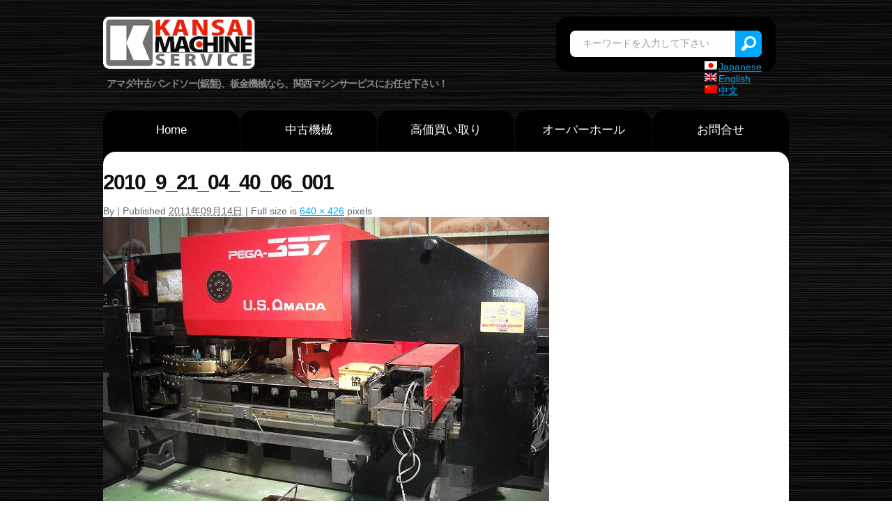

--- FILE ---
content_type: text/html; charset=UTF-8
request_url: http://kansai-ms.com/2010_9_21_04_40_06_001/
body_size: 7083
content:
<!DOCTYPE html>
<html dir="ltr" lang="ja"
	prefix="og: https://ogp.me/ns#" >
<head>
	<meta charset="UTF-8" />
	
	<link rel="profile" href="http://gmpg.org/xfn/11" />
	<link rel="stylesheet" href="http://kansai-ms.com/wp-content/themes/kansai-ms/css/reset.css" type="text/css" media="screen">
	<link rel="stylesheet" type="text/css" media="all" href="http://kansai-ms.com/wp-content/themes/kansai-ms/style.css" />
	<link rel="stylesheet" href="http://kansai-ms.com/wp-content/themes/kansai-ms/css/layout.css" type="text/css" media="screen">
	<link rel="pingback" href="http://kansai-ms.com/xmlrpc.php" />

	<script src="http://kansai-ms.com/wp-content/themes/kansai-ms/js/modernizr-1.6.min.js"></script>
 

		<!-- All in One SEO 4.4.3 - aioseo.com -->
		<title>2010_9_21_04_40_06_001 | 関西マシンサービス株式会社</title>
		<meta name="robots" content="max-image-preview:large" />
		<link rel="canonical" href="http://kansai-ms.com/2010_9_21_04_40_06_001/" />
		<meta name="generator" content="All in One SEO (AIOSEO) 4.4.3" />

		<!-- Google tag (gtag.js) -->
<script async src="https://www.googletagmanager.com/gtag/js?id=G-EXYPB1Q7PS"></script>
<script>
  window.dataLayer = window.dataLayer || [];
  function gtag(){dataLayer.push(arguments);}
  gtag('js', new Date());

  gtag('config', 'G-EXYPB1Q7PS');
</script>
		<meta property="og:locale" content="ja_JP" />
		<meta property="og:site_name" content="関西マシンサービス株式会社 | アマダ中古バンドソー(鋸盤)、板金機械なら、関西マシンサービスにお任せ下さい！" />
		<meta property="og:type" content="article" />
		<meta property="og:title" content="2010_9_21_04_40_06_001 | 関西マシンサービス株式会社" />
		<meta property="og:url" content="http://kansai-ms.com/2010_9_21_04_40_06_001/" />
		<meta property="article:published_time" content="2011-09-14T01:47:06+00:00" />
		<meta property="article:modified_time" content="2011-09-14T01:47:06+00:00" />
		<meta name="twitter:card" content="summary" />
		<meta name="twitter:title" content="2010_9_21_04_40_06_001 | 関西マシンサービス株式会社" />
		<meta name="google" content="nositelinkssearchbox" />
		<script type="application/ld+json" class="aioseo-schema">
			{"@context":"https:\/\/schema.org","@graph":[{"@type":"BreadcrumbList","@id":"http:\/\/kansai-ms.com\/2010_9_21_04_40_06_001\/#breadcrumblist","itemListElement":[{"@type":"ListItem","@id":"http:\/\/kansai-ms.com\/#listItem","position":1,"item":{"@type":"WebPage","@id":"http:\/\/kansai-ms.com\/","name":"\u30db\u30fc\u30e0","description":"\u30a2\u30de\u30c0\u4e2d\u53e4\u30d0\u30f3\u30c9\u30bd\u30fc(\u92f8\u76e4)\u3001\u677f\u91d1\u6a5f\u68b0\u306a\u3089\u3001\u95a2\u897f\u30de\u30b7\u30f3\u30b5\u30fc\u30d3\u30b9\u306b\u304a\u4efb\u305b\u4e0b\u3055\u3044\uff01","url":"http:\/\/kansai-ms.com\/"},"nextItem":"http:\/\/kansai-ms.com\/2010_9_21_04_40_06_001\/#listItem"},{"@type":"ListItem","@id":"http:\/\/kansai-ms.com\/2010_9_21_04_40_06_001\/#listItem","position":2,"item":{"@type":"WebPage","@id":"http:\/\/kansai-ms.com\/2010_9_21_04_40_06_001\/","name":"2010_9_21_04_40_06_001","url":"http:\/\/kansai-ms.com\/2010_9_21_04_40_06_001\/"},"previousItem":"http:\/\/kansai-ms.com\/#listItem"}]},{"@type":"ItemPage","@id":"http:\/\/kansai-ms.com\/2010_9_21_04_40_06_001\/#itempage","url":"http:\/\/kansai-ms.com\/2010_9_21_04_40_06_001\/","name":"2010_9_21_04_40_06_001 | \u95a2\u897f\u30de\u30b7\u30f3\u30b5\u30fc\u30d3\u30b9\u682a\u5f0f\u4f1a\u793e","inLanguage":"ja","isPartOf":{"@id":"http:\/\/kansai-ms.com\/#website"},"breadcrumb":{"@id":"http:\/\/kansai-ms.com\/2010_9_21_04_40_06_001\/#breadcrumblist"},"author":{"@id":"http:\/\/kansai-ms.com\/author\/#author"},"creator":{"@id":"http:\/\/kansai-ms.com\/author\/#author"},"datePublished":"2011-09-14T01:47:06+09:00","dateModified":"2011-09-14T01:47:06+09:00"},{"@type":"Organization","@id":"http:\/\/kansai-ms.com\/#organization","name":"\u95a2\u897f\u30de\u30b7\u30f3\u30b5\u30fc\u30d3\u30b9\u682a\u5f0f\u4f1a\u793e","url":"http:\/\/kansai-ms.com\/"},{"@type":"Person","@id":"http:\/\/kansai-ms.com\/author\/#author","url":"http:\/\/kansai-ms.com\/author\/"},{"@type":"WebSite","@id":"http:\/\/kansai-ms.com\/#website","url":"http:\/\/kansai-ms.com\/","name":"\u95a2\u897f\u30de\u30b7\u30f3\u30b5\u30fc\u30d3\u30b9\u682a\u5f0f\u4f1a\u793e","description":"\u30a2\u30de\u30c0\u4e2d\u53e4\u30d0\u30f3\u30c9\u30bd\u30fc(\u92f8\u76e4)\u3001\u677f\u91d1\u6a5f\u68b0\u306a\u3089\u3001\u95a2\u897f\u30de\u30b7\u30f3\u30b5\u30fc\u30d3\u30b9\u306b\u304a\u4efb\u305b\u4e0b\u3055\u3044\uff01","inLanguage":"ja","publisher":{"@id":"http:\/\/kansai-ms.com\/#organization"}}]}
		</script>
		<script type="text/javascript" >
			window.ga=window.ga||function(){(ga.q=ga.q||[]).push(arguments)};ga.l=+new Date;
			ga('create', "UA-2531992-47", 'auto');
			ga('send', 'pageview');
		</script>
		<script async src="https://www.google-analytics.com/analytics.js"></script>
		<!-- All in One SEO -->

<link rel="alternate" type="application/rss+xml" title="関西マシンサービス株式会社 &raquo; フィード" href="http://kansai-ms.com/feed/" />
<link rel="alternate" type="application/rss+xml" title="関西マシンサービス株式会社 &raquo; コメントフィード" href="http://kansai-ms.com/comments/feed/" />
<link rel="alternate" type="application/rss+xml" title="関西マシンサービス株式会社 &raquo; 2010_9_21_04_40_06_001 のコメントのフィード" href="http://kansai-ms.com/feed/?attachment_id=179" />
<script type="text/javascript">
window._wpemojiSettings = {"baseUrl":"https:\/\/s.w.org\/images\/core\/emoji\/14.0.0\/72x72\/","ext":".png","svgUrl":"https:\/\/s.w.org\/images\/core\/emoji\/14.0.0\/svg\/","svgExt":".svg","source":{"concatemoji":"http:\/\/kansai-ms.com\/wp-includes\/js\/wp-emoji-release.min.js?ver=6.2.2"}};
/*! This file is auto-generated */
!function(e,a,t){var n,r,o,i=a.createElement("canvas"),p=i.getContext&&i.getContext("2d");function s(e,t){p.clearRect(0,0,i.width,i.height),p.fillText(e,0,0);e=i.toDataURL();return p.clearRect(0,0,i.width,i.height),p.fillText(t,0,0),e===i.toDataURL()}function c(e){var t=a.createElement("script");t.src=e,t.defer=t.type="text/javascript",a.getElementsByTagName("head")[0].appendChild(t)}for(o=Array("flag","emoji"),t.supports={everything:!0,everythingExceptFlag:!0},r=0;r<o.length;r++)t.supports[o[r]]=function(e){if(p&&p.fillText)switch(p.textBaseline="top",p.font="600 32px Arial",e){case"flag":return s("\ud83c\udff3\ufe0f\u200d\u26a7\ufe0f","\ud83c\udff3\ufe0f\u200b\u26a7\ufe0f")?!1:!s("\ud83c\uddfa\ud83c\uddf3","\ud83c\uddfa\u200b\ud83c\uddf3")&&!s("\ud83c\udff4\udb40\udc67\udb40\udc62\udb40\udc65\udb40\udc6e\udb40\udc67\udb40\udc7f","\ud83c\udff4\u200b\udb40\udc67\u200b\udb40\udc62\u200b\udb40\udc65\u200b\udb40\udc6e\u200b\udb40\udc67\u200b\udb40\udc7f");case"emoji":return!s("\ud83e\udef1\ud83c\udffb\u200d\ud83e\udef2\ud83c\udfff","\ud83e\udef1\ud83c\udffb\u200b\ud83e\udef2\ud83c\udfff")}return!1}(o[r]),t.supports.everything=t.supports.everything&&t.supports[o[r]],"flag"!==o[r]&&(t.supports.everythingExceptFlag=t.supports.everythingExceptFlag&&t.supports[o[r]]);t.supports.everythingExceptFlag=t.supports.everythingExceptFlag&&!t.supports.flag,t.DOMReady=!1,t.readyCallback=function(){t.DOMReady=!0},t.supports.everything||(n=function(){t.readyCallback()},a.addEventListener?(a.addEventListener("DOMContentLoaded",n,!1),e.addEventListener("load",n,!1)):(e.attachEvent("onload",n),a.attachEvent("onreadystatechange",function(){"complete"===a.readyState&&t.readyCallback()})),(e=t.source||{}).concatemoji?c(e.concatemoji):e.wpemoji&&e.twemoji&&(c(e.twemoji),c(e.wpemoji)))}(window,document,window._wpemojiSettings);
</script>
<style type="text/css">
img.wp-smiley,
img.emoji {
	display: inline !important;
	border: none !important;
	box-shadow: none !important;
	height: 1em !important;
	width: 1em !important;
	margin: 0 0.07em !important;
	vertical-align: -0.1em !important;
	background: none !important;
	padding: 0 !important;
}
</style>
	<link rel='stylesheet' id='wp-block-library-css' href='http://kansai-ms.com/wp-includes/css/dist/block-library/style.min.css?ver=6.2.2' type='text/css' media='all' />
<link rel='stylesheet' id='classic-theme-styles-css' href='http://kansai-ms.com/wp-includes/css/classic-themes.min.css?ver=6.2.2' type='text/css' media='all' />
<style id='global-styles-inline-css' type='text/css'>
body{--wp--preset--color--black: #000000;--wp--preset--color--cyan-bluish-gray: #abb8c3;--wp--preset--color--white: #ffffff;--wp--preset--color--pale-pink: #f78da7;--wp--preset--color--vivid-red: #cf2e2e;--wp--preset--color--luminous-vivid-orange: #ff6900;--wp--preset--color--luminous-vivid-amber: #fcb900;--wp--preset--color--light-green-cyan: #7bdcb5;--wp--preset--color--vivid-green-cyan: #00d084;--wp--preset--color--pale-cyan-blue: #8ed1fc;--wp--preset--color--vivid-cyan-blue: #0693e3;--wp--preset--color--vivid-purple: #9b51e0;--wp--preset--gradient--vivid-cyan-blue-to-vivid-purple: linear-gradient(135deg,rgba(6,147,227,1) 0%,rgb(155,81,224) 100%);--wp--preset--gradient--light-green-cyan-to-vivid-green-cyan: linear-gradient(135deg,rgb(122,220,180) 0%,rgb(0,208,130) 100%);--wp--preset--gradient--luminous-vivid-amber-to-luminous-vivid-orange: linear-gradient(135deg,rgba(252,185,0,1) 0%,rgba(255,105,0,1) 100%);--wp--preset--gradient--luminous-vivid-orange-to-vivid-red: linear-gradient(135deg,rgba(255,105,0,1) 0%,rgb(207,46,46) 100%);--wp--preset--gradient--very-light-gray-to-cyan-bluish-gray: linear-gradient(135deg,rgb(238,238,238) 0%,rgb(169,184,195) 100%);--wp--preset--gradient--cool-to-warm-spectrum: linear-gradient(135deg,rgb(74,234,220) 0%,rgb(151,120,209) 20%,rgb(207,42,186) 40%,rgb(238,44,130) 60%,rgb(251,105,98) 80%,rgb(254,248,76) 100%);--wp--preset--gradient--blush-light-purple: linear-gradient(135deg,rgb(255,206,236) 0%,rgb(152,150,240) 100%);--wp--preset--gradient--blush-bordeaux: linear-gradient(135deg,rgb(254,205,165) 0%,rgb(254,45,45) 50%,rgb(107,0,62) 100%);--wp--preset--gradient--luminous-dusk: linear-gradient(135deg,rgb(255,203,112) 0%,rgb(199,81,192) 50%,rgb(65,88,208) 100%);--wp--preset--gradient--pale-ocean: linear-gradient(135deg,rgb(255,245,203) 0%,rgb(182,227,212) 50%,rgb(51,167,181) 100%);--wp--preset--gradient--electric-grass: linear-gradient(135deg,rgb(202,248,128) 0%,rgb(113,206,126) 100%);--wp--preset--gradient--midnight: linear-gradient(135deg,rgb(2,3,129) 0%,rgb(40,116,252) 100%);--wp--preset--duotone--dark-grayscale: url('#wp-duotone-dark-grayscale');--wp--preset--duotone--grayscale: url('#wp-duotone-grayscale');--wp--preset--duotone--purple-yellow: url('#wp-duotone-purple-yellow');--wp--preset--duotone--blue-red: url('#wp-duotone-blue-red');--wp--preset--duotone--midnight: url('#wp-duotone-midnight');--wp--preset--duotone--magenta-yellow: url('#wp-duotone-magenta-yellow');--wp--preset--duotone--purple-green: url('#wp-duotone-purple-green');--wp--preset--duotone--blue-orange: url('#wp-duotone-blue-orange');--wp--preset--font-size--small: 13px;--wp--preset--font-size--medium: 20px;--wp--preset--font-size--large: 36px;--wp--preset--font-size--x-large: 42px;--wp--preset--spacing--20: 0.44rem;--wp--preset--spacing--30: 0.67rem;--wp--preset--spacing--40: 1rem;--wp--preset--spacing--50: 1.5rem;--wp--preset--spacing--60: 2.25rem;--wp--preset--spacing--70: 3.38rem;--wp--preset--spacing--80: 5.06rem;--wp--preset--shadow--natural: 6px 6px 9px rgba(0, 0, 0, 0.2);--wp--preset--shadow--deep: 12px 12px 50px rgba(0, 0, 0, 0.4);--wp--preset--shadow--sharp: 6px 6px 0px rgba(0, 0, 0, 0.2);--wp--preset--shadow--outlined: 6px 6px 0px -3px rgba(255, 255, 255, 1), 6px 6px rgba(0, 0, 0, 1);--wp--preset--shadow--crisp: 6px 6px 0px rgba(0, 0, 0, 1);}:where(.is-layout-flex){gap: 0.5em;}body .is-layout-flow > .alignleft{float: left;margin-inline-start: 0;margin-inline-end: 2em;}body .is-layout-flow > .alignright{float: right;margin-inline-start: 2em;margin-inline-end: 0;}body .is-layout-flow > .aligncenter{margin-left: auto !important;margin-right: auto !important;}body .is-layout-constrained > .alignleft{float: left;margin-inline-start: 0;margin-inline-end: 2em;}body .is-layout-constrained > .alignright{float: right;margin-inline-start: 2em;margin-inline-end: 0;}body .is-layout-constrained > .aligncenter{margin-left: auto !important;margin-right: auto !important;}body .is-layout-constrained > :where(:not(.alignleft):not(.alignright):not(.alignfull)){max-width: var(--wp--style--global--content-size);margin-left: auto !important;margin-right: auto !important;}body .is-layout-constrained > .alignwide{max-width: var(--wp--style--global--wide-size);}body .is-layout-flex{display: flex;}body .is-layout-flex{flex-wrap: wrap;align-items: center;}body .is-layout-flex > *{margin: 0;}:where(.wp-block-columns.is-layout-flex){gap: 2em;}.has-black-color{color: var(--wp--preset--color--black) !important;}.has-cyan-bluish-gray-color{color: var(--wp--preset--color--cyan-bluish-gray) !important;}.has-white-color{color: var(--wp--preset--color--white) !important;}.has-pale-pink-color{color: var(--wp--preset--color--pale-pink) !important;}.has-vivid-red-color{color: var(--wp--preset--color--vivid-red) !important;}.has-luminous-vivid-orange-color{color: var(--wp--preset--color--luminous-vivid-orange) !important;}.has-luminous-vivid-amber-color{color: var(--wp--preset--color--luminous-vivid-amber) !important;}.has-light-green-cyan-color{color: var(--wp--preset--color--light-green-cyan) !important;}.has-vivid-green-cyan-color{color: var(--wp--preset--color--vivid-green-cyan) !important;}.has-pale-cyan-blue-color{color: var(--wp--preset--color--pale-cyan-blue) !important;}.has-vivid-cyan-blue-color{color: var(--wp--preset--color--vivid-cyan-blue) !important;}.has-vivid-purple-color{color: var(--wp--preset--color--vivid-purple) !important;}.has-black-background-color{background-color: var(--wp--preset--color--black) !important;}.has-cyan-bluish-gray-background-color{background-color: var(--wp--preset--color--cyan-bluish-gray) !important;}.has-white-background-color{background-color: var(--wp--preset--color--white) !important;}.has-pale-pink-background-color{background-color: var(--wp--preset--color--pale-pink) !important;}.has-vivid-red-background-color{background-color: var(--wp--preset--color--vivid-red) !important;}.has-luminous-vivid-orange-background-color{background-color: var(--wp--preset--color--luminous-vivid-orange) !important;}.has-luminous-vivid-amber-background-color{background-color: var(--wp--preset--color--luminous-vivid-amber) !important;}.has-light-green-cyan-background-color{background-color: var(--wp--preset--color--light-green-cyan) !important;}.has-vivid-green-cyan-background-color{background-color: var(--wp--preset--color--vivid-green-cyan) !important;}.has-pale-cyan-blue-background-color{background-color: var(--wp--preset--color--pale-cyan-blue) !important;}.has-vivid-cyan-blue-background-color{background-color: var(--wp--preset--color--vivid-cyan-blue) !important;}.has-vivid-purple-background-color{background-color: var(--wp--preset--color--vivid-purple) !important;}.has-black-border-color{border-color: var(--wp--preset--color--black) !important;}.has-cyan-bluish-gray-border-color{border-color: var(--wp--preset--color--cyan-bluish-gray) !important;}.has-white-border-color{border-color: var(--wp--preset--color--white) !important;}.has-pale-pink-border-color{border-color: var(--wp--preset--color--pale-pink) !important;}.has-vivid-red-border-color{border-color: var(--wp--preset--color--vivid-red) !important;}.has-luminous-vivid-orange-border-color{border-color: var(--wp--preset--color--luminous-vivid-orange) !important;}.has-luminous-vivid-amber-border-color{border-color: var(--wp--preset--color--luminous-vivid-amber) !important;}.has-light-green-cyan-border-color{border-color: var(--wp--preset--color--light-green-cyan) !important;}.has-vivid-green-cyan-border-color{border-color: var(--wp--preset--color--vivid-green-cyan) !important;}.has-pale-cyan-blue-border-color{border-color: var(--wp--preset--color--pale-cyan-blue) !important;}.has-vivid-cyan-blue-border-color{border-color: var(--wp--preset--color--vivid-cyan-blue) !important;}.has-vivid-purple-border-color{border-color: var(--wp--preset--color--vivid-purple) !important;}.has-vivid-cyan-blue-to-vivid-purple-gradient-background{background: var(--wp--preset--gradient--vivid-cyan-blue-to-vivid-purple) !important;}.has-light-green-cyan-to-vivid-green-cyan-gradient-background{background: var(--wp--preset--gradient--light-green-cyan-to-vivid-green-cyan) !important;}.has-luminous-vivid-amber-to-luminous-vivid-orange-gradient-background{background: var(--wp--preset--gradient--luminous-vivid-amber-to-luminous-vivid-orange) !important;}.has-luminous-vivid-orange-to-vivid-red-gradient-background{background: var(--wp--preset--gradient--luminous-vivid-orange-to-vivid-red) !important;}.has-very-light-gray-to-cyan-bluish-gray-gradient-background{background: var(--wp--preset--gradient--very-light-gray-to-cyan-bluish-gray) !important;}.has-cool-to-warm-spectrum-gradient-background{background: var(--wp--preset--gradient--cool-to-warm-spectrum) !important;}.has-blush-light-purple-gradient-background{background: var(--wp--preset--gradient--blush-light-purple) !important;}.has-blush-bordeaux-gradient-background{background: var(--wp--preset--gradient--blush-bordeaux) !important;}.has-luminous-dusk-gradient-background{background: var(--wp--preset--gradient--luminous-dusk) !important;}.has-pale-ocean-gradient-background{background: var(--wp--preset--gradient--pale-ocean) !important;}.has-electric-grass-gradient-background{background: var(--wp--preset--gradient--electric-grass) !important;}.has-midnight-gradient-background{background: var(--wp--preset--gradient--midnight) !important;}.has-small-font-size{font-size: var(--wp--preset--font-size--small) !important;}.has-medium-font-size{font-size: var(--wp--preset--font-size--medium) !important;}.has-large-font-size{font-size: var(--wp--preset--font-size--large) !important;}.has-x-large-font-size{font-size: var(--wp--preset--font-size--x-large) !important;}
.wp-block-navigation a:where(:not(.wp-element-button)){color: inherit;}
:where(.wp-block-columns.is-layout-flex){gap: 2em;}
.wp-block-pullquote{font-size: 1.5em;line-height: 1.6;}
</style>
<link rel='stylesheet' id='contact-form-7-css' href='http://kansai-ms.com/wp-content/plugins/contact-form-7/includes/css/styles.css?ver=5.7.7' type='text/css' media='all' />
<style id='akismet-widget-style-inline-css' type='text/css'>

			.a-stats {
				--akismet-color-mid-green: #357b49;
				--akismet-color-white: #fff;
				--akismet-color-light-grey: #f6f7f7;

				max-width: 350px;
				width: auto;
			}

			.a-stats * {
				all: unset;
				box-sizing: border-box;
			}

			.a-stats strong {
				font-weight: 600;
			}

			.a-stats a.a-stats__link,
			.a-stats a.a-stats__link:visited,
			.a-stats a.a-stats__link:active {
				background: var(--akismet-color-mid-green);
				border: none;
				box-shadow: none;
				border-radius: 8px;
				color: var(--akismet-color-white);
				cursor: pointer;
				display: block;
				font-family: -apple-system, BlinkMacSystemFont, 'Segoe UI', 'Roboto', 'Oxygen-Sans', 'Ubuntu', 'Cantarell', 'Helvetica Neue', sans-serif;
				font-weight: 500;
				padding: 12px;
				text-align: center;
				text-decoration: none;
				transition: all 0.2s ease;
			}

			/* Extra specificity to deal with TwentyTwentyOne focus style */
			.widget .a-stats a.a-stats__link:focus {
				background: var(--akismet-color-mid-green);
				color: var(--akismet-color-white);
				text-decoration: none;
			}

			.a-stats a.a-stats__link:hover {
				filter: brightness(110%);
				box-shadow: 0 4px 12px rgba(0, 0, 0, 0.06), 0 0 2px rgba(0, 0, 0, 0.16);
			}

			.a-stats .count {
				color: var(--akismet-color-white);
				display: block;
				font-size: 1.5em;
				line-height: 1.4;
				padding: 0 13px;
				white-space: nowrap;
			}
		
</style>
<link rel="https://api.w.org/" href="http://kansai-ms.com/wp-json/" /><link rel="alternate" type="application/json" href="http://kansai-ms.com/wp-json/wp/v2/media/179" /><link rel="EditURI" type="application/rsd+xml" title="RSD" href="http://kansai-ms.com/xmlrpc.php?rsd" />
<link rel="wlwmanifest" type="application/wlwmanifest+xml" href="http://kansai-ms.com/wp-includes/wlwmanifest.xml" />
<meta name="generator" content="WordPress 6.2.2" />
<link rel='shortlink' href='http://kansai-ms.com/?p=179' />
<link rel="alternate" type="application/json+oembed" href="http://kansai-ms.com/wp-json/oembed/1.0/embed?url=http%3A%2F%2Fkansai-ms.com%2F2010_9_21_04_40_06_001%2F" />
<link rel="alternate" type="text/xml+oembed" href="http://kansai-ms.com/wp-json/oembed/1.0/embed?url=http%3A%2F%2Fkansai-ms.com%2F2010_9_21_04_40_06_001%2F&#038;format=xml" />
<style type="text/css">
.qtranxs_flag_ja {background-image: url(http://kansai-ms.com/wp-content/plugins/qtranslate-x/flags/jp.png); background-repeat: no-repeat;}
.qtranxs_flag_en {background-image: url(http://kansai-ms.com/wp-content/plugins/qtranslate-x/flags/gb.png); background-repeat: no-repeat;}
.qtranxs_flag_zh {background-image: url(http://kansai-ms.com/wp-content/plugins/qtranslate-x/flags/cn.png); background-repeat: no-repeat;}
</style>
<link hreflang="ja" href="http://kansai-ms.com/ja/2010_9_21_04_40_06_001/" rel="alternate" />
<link hreflang="en" href="http://kansai-ms.com/en/2010_9_21_04_40_06_001/" rel="alternate" />
<link hreflang="zh" href="http://kansai-ms.com/zh/2010_9_21_04_40_06_001/" rel="alternate" />
<link hreflang="x-default" href="http://kansai-ms.com/2010_9_21_04_40_06_001/" rel="alternate" />
<meta name="generator" content="qTranslate-X 3.4.6.8" />
	<script type="text/javascript" src="http://kansai-ms.com/wp-content/themes/kansai-ms/js/cufon-yui.js"></script>
	<script type="text/javascript" src="http://kansai-ms.com/wp-content/themes/kansai-ms/js/cufon-replace.js"></script>
	<script type="text/javascript" src="http://kansai-ms.com/wp-content/themes/kansai-ms/js/tms-0.3.js"></script>
	<script type="text/javascript" src="http://kansai-ms.com/wp-content/themes/kansai-ms/js/tms_presets.js"></script> 
	<script type="text/javascript" src="http://kansai-ms.com/wp-content/themes/kansai-ms/js/jquery.easing.1.3.js"></script> 
	<script type="text/javascript" src="http://kansai-ms.com/wp-content/themes/kansai-ms/js/FF-cash.js"></script>
	<!--[if lt IE 7]> <div style=' clear: both; height: 59px; padding:0 0 0 15px; position: relative;'> <a href="http://windows.microsoft.com/en-US/internet-explorer/products/ie/home?ocid=ie6_countdown_bannercode"><img src="http://storage.ie6countdown.com/assets/100/images/banners/warning_bar_0013_japanese.jpg" border="0" height="42" width="820" alt="You are using an outdated browser. For a faster, safer browsing experience, upgrade for free today." /></a></div> <![endif]-->
	<!--[if lt IE 9]>
		<script type="text/javascript" src="js/html5.js"></script>
		<link rel="stylesheet" href="css/ie.css" type="text/css" media="screen">
	<![endif]-->
</head>
<body id="article" class="attachment attachment-template-default single single-attachment postid-179 attachmentid-179 attachment-jpeg ja">
	<div class="main">
		<header>
			<hgroup>
				<h1>
					<a class="logo" href="http://kansai-ms.com/" title="関西マシンサービス株式会社" rel="home">関西マシンサービス株式会社</a>
					<strong class="slog">
						アマダ中古バンドソー(鋸盤)、板金機械なら、関西マシンサービスにお任せ下さい！						
					</strong>
				</h1>
				<form id="search-form" action="http://kansai-ms.com/" method="get" enctype="multipart/form-data">
					<fieldset>
						<div class="search-form">					
							<input type="text" name="s" value="キーワードを入力して下さい" onBlur="if(this.value=='') this.value='キーワードを入力して下さい'" onFocus="if(this.value =='キーワードを入力して下さい' ) this.value=''" />
							<a href="#" onClick="document.getElementById('search-form').submit()">Search</a>									
						</div>
					</fieldset>
				</form>
				<aside><ul><style type="text/css">
.qtranxs_widget ul { margin: 0; }
.qtranxs_widget ul li
{
display: inline; /* horizontal list, use "list-item" or other appropriate value for vertical list */
list-style-type: none; /* use "initial" or other to enable bullets */
margin: 0 5px 0 0; /* adjust spacing between items */
opacity: 0.5;
-o-transition: 1s ease opacity;
-moz-transition: 1s ease opacity;
-webkit-transition: 1s ease opacity;
transition: 1s ease opacity;
}
/* .qtranxs_widget ul li span { margin: 0 5px 0 0; } */ /* other way to control spacing */
.qtranxs_widget ul li.active { opacity: 0.8; }
.qtranxs_widget ul li:hover { opacity: 1; }
.qtranxs_widget img { box-shadow: none; vertical-align: middle; display: initial; }
.qtranxs_flag { height:12px; width:18px; display:block; }
.qtranxs_flag_and_text { padding-left:20px; }
.qtranxs_flag span { display:none; }
</style>
<li>
<ul class="language-chooser language-chooser-both qtranxs_language_chooser" id="qtranslate-3-chooser">
<li class="active"><a href="http://kansai-ms.com/ja/2010_9_21_04_40_06_001/" class="qtranxs_flag_ja qtranxs_flag_and_text" title="Japanese (ja)"><span>Japanese</span></a></li>
<li><a href="http://kansai-ms.com/en/2010_9_21_04_40_06_001/" class="qtranxs_flag_en qtranxs_flag_and_text" title="English (en)"><span>English</span></a></li>
<li><a href="http://kansai-ms.com/zh/2010_9_21_04_40_06_001/" class="qtranxs_flag_zh qtranxs_flag_and_text" title="中文 (zh)"><span>中文</span></a></li>
</ul><div class="qtranxs_widget_end"></div>
</li></ul></aside>
			</hgroup>
			<nav>
				<ul class="menu">
					<li><a href="http://kansai-ms.com/">Home</a></li>
					<li><a href="http://kansai-ms.com/used-machine/">中古機械</a></li>
					<li><a href="http://kansai-ms.com/buy-expensive/">高価買い取り</a></li>
					<li><a href="http://kansai-ms.com/overhaul/">オーバーホール</a></li>
					<li class="last-item"><a href="http://kansai-ms.com/contact/">お問合せ</a></li>
				</ul>
			</nav>
		</header>
		<section id="content">
<div class="breadcrumbs">
</div>
 
    

				
				<article id="post-179" class="post-179 attachment type-attachment status-inherit hentry">
					
					<header>
						<h2>2010_9_21_04_40_06_001</h2>

						By <a href="http://kansai-ms.com/author/" title="View all posts by "></a>						|
						Published <abbr title="10:47">2011年09月14日</abbr> | Full size is <a href="http://kansai-ms.com/files/2010/09/2010_9_21_04_40_06_001.jpg" title="Link to full-size image">640 &times; 426</a> pixels											</header>

				<p><a href="http://kansai-ms.com/2010_9_21_04_40_06_002/" title="2010_9_21_04_40_06_001" rel="attachment"><img width="640" height="426" src="http://kansai-ms.com/files/2010/09/2010_9_21_04_40_06_001.jpg" class="attachment-900x900 size-900x900" alt="" decoding="async" loading="lazy" srcset="http://kansai-ms.com/files/2010/09/2010_9_21_04_40_06_001.jpg 640w, http://kansai-ms.com/files/2010/09/2010_9_21_04_40_06_001-300x199.jpg 300w" sizes="(max-width: 640px) 100vw, 640px" /></a></p>

				<nav>
					<a href='http://kansai-ms.com/cimg8342/'>CIMG8342</a>					<a href='http://kansai-ms.com/2010_9_21_04_40_06_002/'>2010_9_21_04_40_06_002</a>				</nav>
				
				
								
				
				<footer>
					

--- FILE ---
content_type: text/css
request_url: http://kansai-ms.com/wp-content/themes/kansai-ms/css/layout.css
body_size: 721
content:
/* LAYOUT */
/* ----------------------------------------- */

/* Presentational classes generated by WordPress */
.aligncenter	{ display: block; margin: 0 auto; }
.alignleft		{ float: left; margin: 0 20px 20px 0; }
.alignright		{ float: right; margin: 0 0 20px 20px; }
.wp-caption		{ border: 1px solid #999; text-align: center; background: #eee; padding: 10px; margin: 10px; }

#content .col-1 {width:292px;margin-right:9px}
#content .col-2 {width:292px}

footer .col-1 {width:230px;margin-right:55px}
footer .col-2 {width:230px;margin-right:55px}
footer .col-3 {width:140px;margin-right:65px}
footer .col-4 {width:235px}

/* #home */
#home header {margin-bottom:0}
#home #content .padding {padding:0 12px}
#home #content .col-3 {width:597px;margin-right:40px}
#home #content {padding:12px 0;border-radius:0;-moz-border-radius:0;-webkit-border-radius:0}

/* #used-machine */
#used-machine #content .col-3 {width:650px;margin-right:45px}
#used-machine #content .col-4 {width:232px}
#used-machine #content {padding:12px 0}

/* #used-machine.single */
#used-machine.single #content .col-3 {width:425px;margin-right:45px}
#used-machine.single #content .col-4 {width:345px;}
#used-machine.single #content {padding:12px 0}
#used-machine.single .main-image-box {
	width:500px;
	height:500px;
	float:left;
	margin:0 45px 10px 0;
	display:table-cell;
}

#used-machine.single .main-image {
	display: table-cell;
	vertical-align: middle;
	text-align: center;
	width:500px !important;height:500px !important;
}

#used-machine.single .main-image img {
	margin:auto;
	max-width: 500px;
	max-height: 500px;
}
#used-machine.single ul.image-thum {
	float:left;
	width: 100%;
}
#used-machine.single .image-thum li {
	float:left;
	margin: 10px 10px 0 0;
}
/* products.html */
#page4 #content .col-3 {width:655px;margin-right:41px}
#page4 #content .col-4 {width:235px}
#page4 #content {padding:12px 0}
#page4 #content .list-2 li {padding-left:26px;background:url(../images/pic-1.gif) 0 4px no-repeat}

/* contacts.html */
#contact #content .col-3 {width:655px;margin-right:41px}
#contact #content .col-4 {width:235px}
#contact #content {padding:12px 0}
#contact #content .block-news {padding:27px 26px 36px}


--- FILE ---
content_type: application/javascript
request_url: http://kansai-ms.com/wp-content/themes/kansai-ms/js/cufon-replace.js
body_size: 201
content:
Cufon.replace('.slog', { fontFamily: 'Open Sans', hover:true });
Cufon.replace('.menu li a', { fontFamily: 'Open Sans', hover:true });
Cufon.replace('.b1', { fontFamily: 'Open Sans', hover:true });
Cufon.replace('.b2', { fontFamily: 'Open Sans Semibold', hover:true });
Cufon.replace('.b3', { fontFamily: 'Open Sans', hover:true });
Cufon.replace('h3', { fontFamily: 'Open Sans Semibold', hover:true });
Cufon.replace('h3 strong', { fontFamily: 'Open Sans Semibold', hover:true });
Cufon.replace('.numb', { fontFamily: 'Open Sans Semibold', hover:true });
Cufon.replace('h2', { fontFamily: 'Open Sans Semibold', hover:true });
Cufon.replace('.button-2', { fontFamily: 'Open Sans', hover:true });
Cufon.replace('.tdate-1', { fontFamily: 'Open Sans Semibold', hover:true });
Cufon.replace('h4', { fontFamily: 'Open Sans Semibold', hover:true });
Cufon.replace('.footer-logo', { fontFamily: 'Open Sans', hover:true });
Cufon.replace('.footer-logo strong', { fontFamily: 'Open Sans Light', hover:true });
Cufon.replace('.phone', { fontFamily: 'Open Sans', hover:true });

